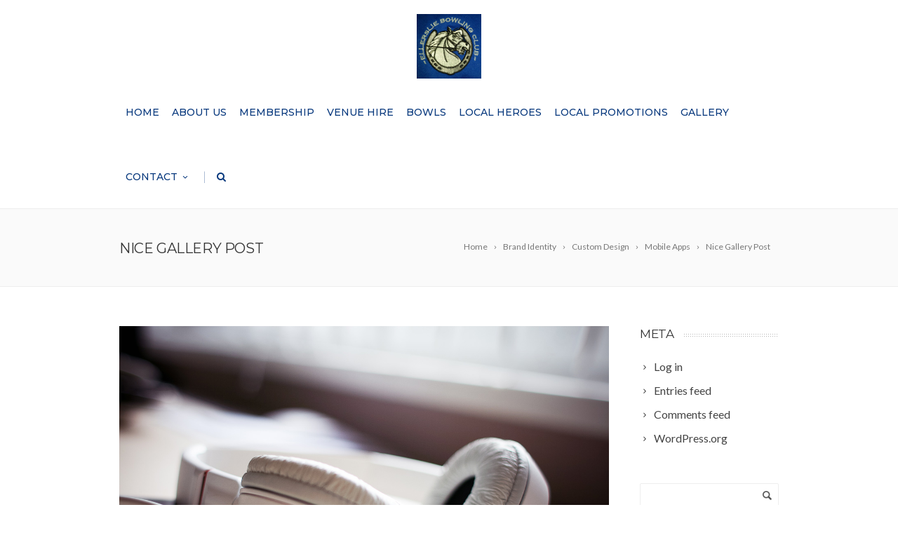

--- FILE ---
content_type: text/html; charset=UTF-8
request_url: https://ellersliebowls.co.nz/a-filler-post/
body_size: 57556
content:
<!DOCTYPE html>
<!--[if IE 7]>
<html class="ie ie7" lang="en-US">
<![endif]-->
<!--[if IE 8]>
<html class="ie ie8" lang="en-US">
<![endif]-->
<!--[if !(IE 7) | !(IE 8)  ]><!-->
<html lang="en-US">
<!--<![endif]-->
<head>

	<!-- Basic Page Needs
  ================================================== -->
	<meta charset="UTF-8">

	<!-- Mobile Specific Metas
	================================================== -->
			<meta name="viewport" content="width=device-width, initial-scale=1, maximum-scale=1">
		
	
			<link rel="icon" type="image/x-icon" href="https://ellersliebowls.co.nz/wp-content/uploads/2018/09/horse.png">	
		

	<meta name='robots' content='index, follow, max-image-preview:large, max-snippet:-1, max-video-preview:-1' />
	<style>img:is([sizes="auto" i], [sizes^="auto," i]) { contain-intrinsic-size: 3000px 1500px }</style>
	
	<!-- This site is optimized with the Yoast SEO plugin v26.7 - https://yoast.com/wordpress/plugins/seo/ -->
	<title>Nice Gallery Post - Ellerslie Bowling</title>
	<link rel="canonical" href="https://ellersliebowls.co.nz/a-filler-post/" />
	<meta property="og:locale" content="en_US" />
	<meta property="og:type" content="article" />
	<meta property="og:title" content="Nice Gallery Post - Ellerslie Bowling" />
	<meta property="og:description" content="Lorem Ipsum has been the industry&#8217;s standard dummy text ever since the 1500s, when an unknown printer took a galley of type and scrambled it to make a type specimen book. It has survived not only five centuries, but also the leap into electronic typesetting, remaining essentially unchanged. It was popularised in the 1960s with the release of Letraset sheetsRead more" />
	<meta property="og:url" content="https://ellersliebowls.co.nz/a-filler-post/" />
	<meta property="og:site_name" content="Ellerslie Bowling" />
	<meta property="article:published_time" content="2015-04-18T12:57:40+00:00" />
	<meta property="og:image" content="https://ellersliebowls.co.nz/wp-content/uploads/2015/01/colleagues.jpg" />
	<meta property="og:image:width" content="1200" />
	<meta property="og:image:height" content="742" />
	<meta property="og:image:type" content="image/jpeg" />
	<meta name="author" content="fatweb" />
	<meta name="twitter:card" content="summary_large_image" />
	<meta name="twitter:label1" content="Written by" />
	<meta name="twitter:data1" content="fatweb" />
	<meta name="twitter:label2" content="Est. reading time" />
	<meta name="twitter:data2" content="1 minute" />
	<script type="application/ld+json" class="yoast-schema-graph">{"@context":"https://schema.org","@graph":[{"@type":"Article","@id":"https://ellersliebowls.co.nz/a-filler-post/#article","isPartOf":{"@id":"https://ellersliebowls.co.nz/a-filler-post/"},"author":{"name":"fatweb","@id":"https://ellersliebowls.co.nz/#/schema/person/7af58739d7409e9971a33f9706c09631"},"headline":"Nice Gallery Post","datePublished":"2015-04-18T12:57:40+00:00","mainEntityOfPage":{"@id":"https://ellersliebowls.co.nz/a-filler-post/"},"wordCount":163,"commentCount":2,"image":{"@id":"https://ellersliebowls.co.nz/a-filler-post/#primaryimage"},"thumbnailUrl":"https://ellersliebowls.co.nz/wp-content/uploads/2015/01/colleagues.jpg","keywords":["Arts","Graphics","Wordpress"],"articleSection":["Brand Identity","Custom Design","Mobile Apps"],"inLanguage":"en-US"},{"@type":"WebPage","@id":"https://ellersliebowls.co.nz/a-filler-post/","url":"https://ellersliebowls.co.nz/a-filler-post/","name":"Nice Gallery Post - Ellerslie Bowling","isPartOf":{"@id":"https://ellersliebowls.co.nz/#website"},"primaryImageOfPage":{"@id":"https://ellersliebowls.co.nz/a-filler-post/#primaryimage"},"image":{"@id":"https://ellersliebowls.co.nz/a-filler-post/#primaryimage"},"thumbnailUrl":"https://ellersliebowls.co.nz/wp-content/uploads/2015/01/colleagues.jpg","datePublished":"2015-04-18T12:57:40+00:00","author":{"@id":"https://ellersliebowls.co.nz/#/schema/person/7af58739d7409e9971a33f9706c09631"},"breadcrumb":{"@id":"https://ellersliebowls.co.nz/a-filler-post/#breadcrumb"},"inLanguage":"en-US","potentialAction":[{"@type":"ReadAction","target":["https://ellersliebowls.co.nz/a-filler-post/"]}]},{"@type":"ImageObject","inLanguage":"en-US","@id":"https://ellersliebowls.co.nz/a-filler-post/#primaryimage","url":"https://ellersliebowls.co.nz/wp-content/uploads/2015/01/colleagues.jpg","contentUrl":"https://ellersliebowls.co.nz/wp-content/uploads/2015/01/colleagues.jpg","width":1200,"height":742},{"@type":"BreadcrumbList","@id":"https://ellersliebowls.co.nz/a-filler-post/#breadcrumb","itemListElement":[{"@type":"ListItem","position":1,"name":"Home","item":"https://ellersliebowls.co.nz/"},{"@type":"ListItem","position":2,"name":"Nice Gallery Post"}]},{"@type":"WebSite","@id":"https://ellersliebowls.co.nz/#website","url":"https://ellersliebowls.co.nz/","name":"Ellerslie Bowling","description":"Ellerslie Bowling","potentialAction":[{"@type":"SearchAction","target":{"@type":"EntryPoint","urlTemplate":"https://ellersliebowls.co.nz/?s={search_term_string}"},"query-input":{"@type":"PropertyValueSpecification","valueRequired":true,"valueName":"search_term_string"}}],"inLanguage":"en-US"},{"@type":"Person","@id":"https://ellersliebowls.co.nz/#/schema/person/7af58739d7409e9971a33f9706c09631","name":"fatweb","image":{"@type":"ImageObject","inLanguage":"en-US","@id":"https://ellersliebowls.co.nz/#/schema/person/image/","url":"https://secure.gravatar.com/avatar/bcbffe04df62c087ce5b68df3686bc7553725aab79471a01cd01cd7f34d774fc?s=96&d=mm&r=g","contentUrl":"https://secure.gravatar.com/avatar/bcbffe04df62c087ce5b68df3686bc7553725aab79471a01cd01cd7f34d774fc?s=96&d=mm&r=g","caption":"fatweb"},"url":"https://ellersliebowls.co.nz/author/fatweb/"}]}</script>
	<!-- / Yoast SEO plugin. -->


<link rel='dns-prefetch' href='//fonts.googleapis.com' />
<link rel="alternate" type="application/rss+xml" title="Ellerslie Bowling &raquo; Feed" href="https://ellersliebowls.co.nz/feed/" />
<script type="text/javascript">
/* <![CDATA[ */
window._wpemojiSettings = {"baseUrl":"https:\/\/s.w.org\/images\/core\/emoji\/16.0.1\/72x72\/","ext":".png","svgUrl":"https:\/\/s.w.org\/images\/core\/emoji\/16.0.1\/svg\/","svgExt":".svg","source":{"concatemoji":"https:\/\/ellersliebowls.co.nz\/wp-includes\/js\/wp-emoji-release.min.js?ver=6.8.3"}};
/*! This file is auto-generated */
!function(s,n){var o,i,e;function c(e){try{var t={supportTests:e,timestamp:(new Date).valueOf()};sessionStorage.setItem(o,JSON.stringify(t))}catch(e){}}function p(e,t,n){e.clearRect(0,0,e.canvas.width,e.canvas.height),e.fillText(t,0,0);var t=new Uint32Array(e.getImageData(0,0,e.canvas.width,e.canvas.height).data),a=(e.clearRect(0,0,e.canvas.width,e.canvas.height),e.fillText(n,0,0),new Uint32Array(e.getImageData(0,0,e.canvas.width,e.canvas.height).data));return t.every(function(e,t){return e===a[t]})}function u(e,t){e.clearRect(0,0,e.canvas.width,e.canvas.height),e.fillText(t,0,0);for(var n=e.getImageData(16,16,1,1),a=0;a<n.data.length;a++)if(0!==n.data[a])return!1;return!0}function f(e,t,n,a){switch(t){case"flag":return n(e,"\ud83c\udff3\ufe0f\u200d\u26a7\ufe0f","\ud83c\udff3\ufe0f\u200b\u26a7\ufe0f")?!1:!n(e,"\ud83c\udde8\ud83c\uddf6","\ud83c\udde8\u200b\ud83c\uddf6")&&!n(e,"\ud83c\udff4\udb40\udc67\udb40\udc62\udb40\udc65\udb40\udc6e\udb40\udc67\udb40\udc7f","\ud83c\udff4\u200b\udb40\udc67\u200b\udb40\udc62\u200b\udb40\udc65\u200b\udb40\udc6e\u200b\udb40\udc67\u200b\udb40\udc7f");case"emoji":return!a(e,"\ud83e\udedf")}return!1}function g(e,t,n,a){var r="undefined"!=typeof WorkerGlobalScope&&self instanceof WorkerGlobalScope?new OffscreenCanvas(300,150):s.createElement("canvas"),o=r.getContext("2d",{willReadFrequently:!0}),i=(o.textBaseline="top",o.font="600 32px Arial",{});return e.forEach(function(e){i[e]=t(o,e,n,a)}),i}function t(e){var t=s.createElement("script");t.src=e,t.defer=!0,s.head.appendChild(t)}"undefined"!=typeof Promise&&(o="wpEmojiSettingsSupports",i=["flag","emoji"],n.supports={everything:!0,everythingExceptFlag:!0},e=new Promise(function(e){s.addEventListener("DOMContentLoaded",e,{once:!0})}),new Promise(function(t){var n=function(){try{var e=JSON.parse(sessionStorage.getItem(o));if("object"==typeof e&&"number"==typeof e.timestamp&&(new Date).valueOf()<e.timestamp+604800&&"object"==typeof e.supportTests)return e.supportTests}catch(e){}return null}();if(!n){if("undefined"!=typeof Worker&&"undefined"!=typeof OffscreenCanvas&&"undefined"!=typeof URL&&URL.createObjectURL&&"undefined"!=typeof Blob)try{var e="postMessage("+g.toString()+"("+[JSON.stringify(i),f.toString(),p.toString(),u.toString()].join(",")+"));",a=new Blob([e],{type:"text/javascript"}),r=new Worker(URL.createObjectURL(a),{name:"wpTestEmojiSupports"});return void(r.onmessage=function(e){c(n=e.data),r.terminate(),t(n)})}catch(e){}c(n=g(i,f,p,u))}t(n)}).then(function(e){for(var t in e)n.supports[t]=e[t],n.supports.everything=n.supports.everything&&n.supports[t],"flag"!==t&&(n.supports.everythingExceptFlag=n.supports.everythingExceptFlag&&n.supports[t]);n.supports.everythingExceptFlag=n.supports.everythingExceptFlag&&!n.supports.flag,n.DOMReady=!1,n.readyCallback=function(){n.DOMReady=!0}}).then(function(){return e}).then(function(){var e;n.supports.everything||(n.readyCallback(),(e=n.source||{}).concatemoji?t(e.concatemoji):e.wpemoji&&e.twemoji&&(t(e.twemoji),t(e.wpemoji)))}))}((window,document),window._wpemojiSettings);
/* ]]> */
</script>
<style id='wp-emoji-styles-inline-css' type='text/css'>

	img.wp-smiley, img.emoji {
		display: inline !important;
		border: none !important;
		box-shadow: none !important;
		height: 1em !important;
		width: 1em !important;
		margin: 0 0.07em !important;
		vertical-align: -0.1em !important;
		background: none !important;
		padding: 0 !important;
	}
</style>
<link rel='stylesheet' id='wp-block-library-css' href='https://ellersliebowls.co.nz/wp-includes/css/dist/block-library/style.min.css?ver=6.8.3' type='text/css' media='all' />
<style id='classic-theme-styles-inline-css' type='text/css'>
/*! This file is auto-generated */
.wp-block-button__link{color:#fff;background-color:#32373c;border-radius:9999px;box-shadow:none;text-decoration:none;padding:calc(.667em + 2px) calc(1.333em + 2px);font-size:1.125em}.wp-block-file__button{background:#32373c;color:#fff;text-decoration:none}
</style>
<style id='global-styles-inline-css' type='text/css'>
:root{--wp--preset--aspect-ratio--square: 1;--wp--preset--aspect-ratio--4-3: 4/3;--wp--preset--aspect-ratio--3-4: 3/4;--wp--preset--aspect-ratio--3-2: 3/2;--wp--preset--aspect-ratio--2-3: 2/3;--wp--preset--aspect-ratio--16-9: 16/9;--wp--preset--aspect-ratio--9-16: 9/16;--wp--preset--color--black: #000000;--wp--preset--color--cyan-bluish-gray: #abb8c3;--wp--preset--color--white: #ffffff;--wp--preset--color--pale-pink: #f78da7;--wp--preset--color--vivid-red: #cf2e2e;--wp--preset--color--luminous-vivid-orange: #ff6900;--wp--preset--color--luminous-vivid-amber: #fcb900;--wp--preset--color--light-green-cyan: #7bdcb5;--wp--preset--color--vivid-green-cyan: #00d084;--wp--preset--color--pale-cyan-blue: #8ed1fc;--wp--preset--color--vivid-cyan-blue: #0693e3;--wp--preset--color--vivid-purple: #9b51e0;--wp--preset--gradient--vivid-cyan-blue-to-vivid-purple: linear-gradient(135deg,rgba(6,147,227,1) 0%,rgb(155,81,224) 100%);--wp--preset--gradient--light-green-cyan-to-vivid-green-cyan: linear-gradient(135deg,rgb(122,220,180) 0%,rgb(0,208,130) 100%);--wp--preset--gradient--luminous-vivid-amber-to-luminous-vivid-orange: linear-gradient(135deg,rgba(252,185,0,1) 0%,rgba(255,105,0,1) 100%);--wp--preset--gradient--luminous-vivid-orange-to-vivid-red: linear-gradient(135deg,rgba(255,105,0,1) 0%,rgb(207,46,46) 100%);--wp--preset--gradient--very-light-gray-to-cyan-bluish-gray: linear-gradient(135deg,rgb(238,238,238) 0%,rgb(169,184,195) 100%);--wp--preset--gradient--cool-to-warm-spectrum: linear-gradient(135deg,rgb(74,234,220) 0%,rgb(151,120,209) 20%,rgb(207,42,186) 40%,rgb(238,44,130) 60%,rgb(251,105,98) 80%,rgb(254,248,76) 100%);--wp--preset--gradient--blush-light-purple: linear-gradient(135deg,rgb(255,206,236) 0%,rgb(152,150,240) 100%);--wp--preset--gradient--blush-bordeaux: linear-gradient(135deg,rgb(254,205,165) 0%,rgb(254,45,45) 50%,rgb(107,0,62) 100%);--wp--preset--gradient--luminous-dusk: linear-gradient(135deg,rgb(255,203,112) 0%,rgb(199,81,192) 50%,rgb(65,88,208) 100%);--wp--preset--gradient--pale-ocean: linear-gradient(135deg,rgb(255,245,203) 0%,rgb(182,227,212) 50%,rgb(51,167,181) 100%);--wp--preset--gradient--electric-grass: linear-gradient(135deg,rgb(202,248,128) 0%,rgb(113,206,126) 100%);--wp--preset--gradient--midnight: linear-gradient(135deg,rgb(2,3,129) 0%,rgb(40,116,252) 100%);--wp--preset--font-size--small: 13px;--wp--preset--font-size--medium: 20px;--wp--preset--font-size--large: 36px;--wp--preset--font-size--x-large: 42px;--wp--preset--spacing--20: 0.44rem;--wp--preset--spacing--30: 0.67rem;--wp--preset--spacing--40: 1rem;--wp--preset--spacing--50: 1.5rem;--wp--preset--spacing--60: 2.25rem;--wp--preset--spacing--70: 3.38rem;--wp--preset--spacing--80: 5.06rem;--wp--preset--shadow--natural: 6px 6px 9px rgba(0, 0, 0, 0.2);--wp--preset--shadow--deep: 12px 12px 50px rgba(0, 0, 0, 0.4);--wp--preset--shadow--sharp: 6px 6px 0px rgba(0, 0, 0, 0.2);--wp--preset--shadow--outlined: 6px 6px 0px -3px rgba(255, 255, 255, 1), 6px 6px rgba(0, 0, 0, 1);--wp--preset--shadow--crisp: 6px 6px 0px rgba(0, 0, 0, 1);}:where(.is-layout-flex){gap: 0.5em;}:where(.is-layout-grid){gap: 0.5em;}body .is-layout-flex{display: flex;}.is-layout-flex{flex-wrap: wrap;align-items: center;}.is-layout-flex > :is(*, div){margin: 0;}body .is-layout-grid{display: grid;}.is-layout-grid > :is(*, div){margin: 0;}:where(.wp-block-columns.is-layout-flex){gap: 2em;}:where(.wp-block-columns.is-layout-grid){gap: 2em;}:where(.wp-block-post-template.is-layout-flex){gap: 1.25em;}:where(.wp-block-post-template.is-layout-grid){gap: 1.25em;}.has-black-color{color: var(--wp--preset--color--black) !important;}.has-cyan-bluish-gray-color{color: var(--wp--preset--color--cyan-bluish-gray) !important;}.has-white-color{color: var(--wp--preset--color--white) !important;}.has-pale-pink-color{color: var(--wp--preset--color--pale-pink) !important;}.has-vivid-red-color{color: var(--wp--preset--color--vivid-red) !important;}.has-luminous-vivid-orange-color{color: var(--wp--preset--color--luminous-vivid-orange) !important;}.has-luminous-vivid-amber-color{color: var(--wp--preset--color--luminous-vivid-amber) !important;}.has-light-green-cyan-color{color: var(--wp--preset--color--light-green-cyan) !important;}.has-vivid-green-cyan-color{color: var(--wp--preset--color--vivid-green-cyan) !important;}.has-pale-cyan-blue-color{color: var(--wp--preset--color--pale-cyan-blue) !important;}.has-vivid-cyan-blue-color{color: var(--wp--preset--color--vivid-cyan-blue) !important;}.has-vivid-purple-color{color: var(--wp--preset--color--vivid-purple) !important;}.has-black-background-color{background-color: var(--wp--preset--color--black) !important;}.has-cyan-bluish-gray-background-color{background-color: var(--wp--preset--color--cyan-bluish-gray) !important;}.has-white-background-color{background-color: var(--wp--preset--color--white) !important;}.has-pale-pink-background-color{background-color: var(--wp--preset--color--pale-pink) !important;}.has-vivid-red-background-color{background-color: var(--wp--preset--color--vivid-red) !important;}.has-luminous-vivid-orange-background-color{background-color: var(--wp--preset--color--luminous-vivid-orange) !important;}.has-luminous-vivid-amber-background-color{background-color: var(--wp--preset--color--luminous-vivid-amber) !important;}.has-light-green-cyan-background-color{background-color: var(--wp--preset--color--light-green-cyan) !important;}.has-vivid-green-cyan-background-color{background-color: var(--wp--preset--color--vivid-green-cyan) !important;}.has-pale-cyan-blue-background-color{background-color: var(--wp--preset--color--pale-cyan-blue) !important;}.has-vivid-cyan-blue-background-color{background-color: var(--wp--preset--color--vivid-cyan-blue) !important;}.has-vivid-purple-background-color{background-color: var(--wp--preset--color--vivid-purple) !important;}.has-black-border-color{border-color: var(--wp--preset--color--black) !important;}.has-cyan-bluish-gray-border-color{border-color: var(--wp--preset--color--cyan-bluish-gray) !important;}.has-white-border-color{border-color: var(--wp--preset--color--white) !important;}.has-pale-pink-border-color{border-color: var(--wp--preset--color--pale-pink) !important;}.has-vivid-red-border-color{border-color: var(--wp--preset--color--vivid-red) !important;}.has-luminous-vivid-orange-border-color{border-color: var(--wp--preset--color--luminous-vivid-orange) !important;}.has-luminous-vivid-amber-border-color{border-color: var(--wp--preset--color--luminous-vivid-amber) !important;}.has-light-green-cyan-border-color{border-color: var(--wp--preset--color--light-green-cyan) !important;}.has-vivid-green-cyan-border-color{border-color: var(--wp--preset--color--vivid-green-cyan) !important;}.has-pale-cyan-blue-border-color{border-color: var(--wp--preset--color--pale-cyan-blue) !important;}.has-vivid-cyan-blue-border-color{border-color: var(--wp--preset--color--vivid-cyan-blue) !important;}.has-vivid-purple-border-color{border-color: var(--wp--preset--color--vivid-purple) !important;}.has-vivid-cyan-blue-to-vivid-purple-gradient-background{background: var(--wp--preset--gradient--vivid-cyan-blue-to-vivid-purple) !important;}.has-light-green-cyan-to-vivid-green-cyan-gradient-background{background: var(--wp--preset--gradient--light-green-cyan-to-vivid-green-cyan) !important;}.has-luminous-vivid-amber-to-luminous-vivid-orange-gradient-background{background: var(--wp--preset--gradient--luminous-vivid-amber-to-luminous-vivid-orange) !important;}.has-luminous-vivid-orange-to-vivid-red-gradient-background{background: var(--wp--preset--gradient--luminous-vivid-orange-to-vivid-red) !important;}.has-very-light-gray-to-cyan-bluish-gray-gradient-background{background: var(--wp--preset--gradient--very-light-gray-to-cyan-bluish-gray) !important;}.has-cool-to-warm-spectrum-gradient-background{background: var(--wp--preset--gradient--cool-to-warm-spectrum) !important;}.has-blush-light-purple-gradient-background{background: var(--wp--preset--gradient--blush-light-purple) !important;}.has-blush-bordeaux-gradient-background{background: var(--wp--preset--gradient--blush-bordeaux) !important;}.has-luminous-dusk-gradient-background{background: var(--wp--preset--gradient--luminous-dusk) !important;}.has-pale-ocean-gradient-background{background: var(--wp--preset--gradient--pale-ocean) !important;}.has-electric-grass-gradient-background{background: var(--wp--preset--gradient--electric-grass) !important;}.has-midnight-gradient-background{background: var(--wp--preset--gradient--midnight) !important;}.has-small-font-size{font-size: var(--wp--preset--font-size--small) !important;}.has-medium-font-size{font-size: var(--wp--preset--font-size--medium) !important;}.has-large-font-size{font-size: var(--wp--preset--font-size--large) !important;}.has-x-large-font-size{font-size: var(--wp--preset--font-size--x-large) !important;}
:where(.wp-block-post-template.is-layout-flex){gap: 1.25em;}:where(.wp-block-post-template.is-layout-grid){gap: 1.25em;}
:where(.wp-block-columns.is-layout-flex){gap: 2em;}:where(.wp-block-columns.is-layout-grid){gap: 2em;}
:root :where(.wp-block-pullquote){font-size: 1.5em;line-height: 1.6;}
</style>
<link rel='stylesheet' id='contact-form-7-css' href='https://ellersliebowls.co.nz/wp-content/plugins/contact-form-7/includes/css/styles.css?ver=6.1.4' type='text/css' media='all' />
<link rel='stylesheet' id='wen-logo-slider-slick-carousel-css' href='https://ellersliebowls.co.nz/wp-content/plugins/wen-logo-slider/vendors/slick-carousel/slick.css?ver=1.3.2' type='text/css' media='all' />
<link rel='stylesheet' id='wen-logo-slider-slick-theme-css' href='https://ellersliebowls.co.nz/wp-content/plugins/wen-logo-slider/vendors/slick-carousel/slick-theme.css?ver=1.3.2' type='text/css' media='all' />
<link rel='stylesheet' id='wen-logo-slider-css' href='https://ellersliebowls.co.nz/wp-content/plugins/wen-logo-slider/public/css/wen-logo-slider-public.css?ver=3.0.0' type='text/css' media='all' />
<link rel='stylesheet' id='boc-grid-css' href='https://ellersliebowls.co.nz/wp-content/themes/fortuna/stylesheets/grid.css?ver=6.8.3' type='text/css' media='all' />
<link rel='stylesheet' id='boc-icon-css' href='https://ellersliebowls.co.nz/wp-content/themes/fortuna/stylesheets/icons.css?ver=6.8.3' type='text/css' media='all' />
<link rel='stylesheet' id='js_composer_front-css' href='https://ellersliebowls.co.nz/wp-content/plugins/js_composer/assets/css/js_composer.min.css?ver=8.4.1' type='text/css' media='all' />
<link rel='stylesheet' id='boc-main-styles-css' href='https://ellersliebowls.co.nz/wp-content/themes/fortuna/style.css?ver=6.8.3' type='text/css' media='all' />
<link rel='stylesheet' id='boc-animation-styles-css' href='https://ellersliebowls.co.nz/wp-content/themes/fortuna/stylesheets/animations.css?ver=6.8.3' type='text/css' media='all' />
<style id='boc-animation-styles-inline-css' type='text/css'>

				.button, a.button, button, input[type='submit'], input[type='reset'], input[type='button'] {
					text-transform: uppercase;
				}
	
					#header.scrolled {
						background: rgba(255,255, 255, 0.95);
					}
				
				#menu > ul > li > a, #header .header_cart a.icon { color: #07387d; }
				#menu > ul > li.boc_nav_button a{ color: #07387d; border: 2px solid #07387d; }

				.main_menu_underline_effect #menu > ul > li > a:after{ background-color: #e7e9c4; }

				.custom_menu_1 #menu > ul > li div { border-top: 2px solid #07387d; }

				.custom_menu_2 #menu > ul > li div { border-top: 2px solid #07387d; }

				.custom_menu_3 #menu > ul > li div { border-top: 2px solid #07387d;}
				.custom_menu_3 #menu > ul > li ul > li > a:hover { background-color: #07387d;}

				.custom_menu_4 #menu > ul > li div { border-top: 2px solid #07387d;}			
				.custom_menu_4 #menu > ul > li ul > li > a:hover { background-color: #07387d;}
				
				.custom_menu_5 #menu > ul > li ul > li > a:hover { background-color: #07387d;}
				.custom_menu_5 #menu > ul > li:hover > a { border-top: 2px solid #07387d;}

				.custom_menu_6 #menu > ul > li ul > li > a:hover { background-color: #07387d;}
				.custom_menu_6 #menu > ul > li:not(.boc_nav_button):hover > a { border-top: 2px solid #07387d;}
				
				a:hover, a:focus,
				.post_content a:not(.button), 
				.post_content a:not(.button):visited,
				.post_content .wpb_widgetised_column a:not(.button):hover {	color: #e7e9c4; }
				
				.post_content .wpb_widgetised_column .side_bar_menu a:not(.button):hover { color: #333; }
				
				.boc_preloader_icon:before { border-color: #e7e9c4 rgba(0,0,0,0) rgba(0,0,0,0); }
				
				.dark_links a:hover, .white_links a:hover, .dark_links a:hover h2, .dark_links a:hover h3 { color: #e7e9c4 !important; }
				
				.side_icon_box h3 a:hover, 
				.post_content .team_block h4 a:hover,
				.team_block .team_icons a:hover{ color:#e7e9c4; }

				.button:hover,a:hover.button,button:hover,input[type="submit"]:hover,input[type="reset"]:hover,	input[type="button"]:hover, .btn_theme_color, a.btn_theme_color { color: #fff; background-color:#e7e9c4;}
				input.btn_theme_color, a.btn_theme_color, .btn_theme_color { color: #fff; background-color:#e7e9c4;}
				.btn_theme_color:hover, input.btn_theme_color:hover, a:hover.btn_theme_color { color: #fff; background-color: #444444;}
				
				input.btn_theme_color.btn_outline, a.btn_theme_color.btn_outline, .btn_theme_color.btn_outline {
					color: #e7e9c4 !important;
					border: 2px solid #e7e9c4;
				}
				input.btn_theme_color.btn_outline:hover, a.btn_theme_color.btn_outline:hover, .btn_theme_color.btn_outline:hover{
					background-color: #e7e9c4 !important;
				}
				
				#boc_searchform_close:hover { color:#e7e9c4;}
				
				.section_big_title h1 strong, h1 strong, h2 strong, h3 strong, h4 strong, h5 strong { color:#e7e9c4;}
				.top_icon_box h3 a:hover { color:#e7e9c4;}

				.htabs a.selected  { border-top: 2px solid #e7e9c4;}
				.resp-vtabs .resp-tabs-list li.resp-tab-active { border-left: 2px solid #e7e9c4;}
				.minimal_style.horizontal .resp-tabs-list li.resp-tab-active,
				.minimal_style.resp-vtabs .resp-tabs-list li.resp-tab-active { background: #e7e9c4;}
				
				#s:focus {	border: 1px solid #e7e9c4;}
				
				.breadcrumb a:hover{ color: #e7e9c4;}

				.tagcloud a:hover { background-color: #e7e9c4;}
				.month { background-color: #e7e9c4;}
				.small_month  { background-color: #e7e9c4;}

				.post_meta a:hover{ color: #e7e9c4;}
				
				.horizontal .resp-tabs-list li.resp-tab-active { border-top: 2px solid #e7e9c4;}
				.resp-vtabs li.resp-tab-active { border-left: 2px solid #e7e9c4; }

				#portfolio_filter { background-color: #e7e9c4;}
				#portfolio_filter ul li div:hover { background-color: #e7e9c4;}
				.portfolio_inline_filter ul li div:hover { background-color: #e7e9c4;}

				.counter-digit { color: #e7e9c4;}

				.tp-caption a:not(.button):hover { color: #e7e9c4;}

				.more-link1:before { color: #e7e9c4;}
				.more-link2:before { background: #e7e9c4;}

				.image_featured_text .pos { color: #e7e9c4;}

				.side_icon_box .icon_feat i.icon { color: #e7e9c4;}
				.side_icon_box .icon_feat.icon_solid { background-color: #e7e9c4; }
				
				.boc_list_item .li_icon i.icon { color: #e7e9c4;}
				.boc_list_item .li_icon.icon_solid { background: #e7e9c4; }

				.top_icon_box.type1 .icon_holder .icon_bgr { background-color: #e7e9c4; }
				.top_icon_box.type1:hover .icon_holder .icon_bgr { border: 2px solid #e7e9c4; }
				.top_icon_box.type1 .icon_holder .icon_bgr:after,
				.top_icon_box.type1:hover .icon_holder .icon_bgr:after { border: 2px solid #e7e9c4; }
				.top_icon_box.type1:hover .icon_holder i { color: #e7e9c4;}

				.top_icon_box.type2 .icon_holder .icon_bgr { background-color: #e7e9c4; }
				.top_icon_box.type2:hover .icon_holder .icon_bgr { background-color: #fff; }
				.top_icon_box.type2:hover .icon_holder i { color: #e7e9c4;}

				.top_icon_box.type3 .icon_holder .icon_bgr:after { border: 2px solid #e7e9c4; }
				.top_icon_box.type3:hover .icon_holder .icon_bgr { background-color: #e7e9c4; }
				.top_icon_box.type3:hover .icon_holder .icon_bgr:after { border: 2px solid #e7e9c4; }
				.top_icon_box.type3 .icon_holder i { color: #e7e9c4;}
				.top_icon_box.type3:hover .icon_holder i { color: #fff; }

				.top_icon_box.type4:hover .icon_holder .icon_bgr { border: 2px solid #e7e9c4; }
				.top_icon_box.type4:hover .icon_holder .icon_bgr:after { border: 3px solid #e7e9c4; }
				.top_icon_box.type4 .icon_holder i{ color: #e7e9c4; }
				.top_icon_box.type4:hover .icon_holder i { color:  #e7e9c4; }

				.top_icon_box.type5 .icon_holder i{ color: #e7e9c4; }
				.top_icon_box.type5:hover .icon_holder i { color: #e7e9c4; }

				a .pic_info.type11 .plus_overlay { border-bottom: 50px solid rgba(231,233, 196, 0.8); }
				a:hover .pic_info.type11 .plus_overlay { border-bottom: 1000px solid rgba(231,233, 196, 0.8);}
				
				a .pic_info.type12 .img_overlay_icon,
				a:hover .pic_info.type12 .img_overlay_icon { background: rgba(231,233, 196, 0.8);}
				
				h2.title strong {  color: #e7e9c4;}
				ul.theme_color_ul li:before { color: #e7e9c4; }

				.custom_slides.nav_design_1 .cs_nav_item.active .cs_nav_icon i.icon{ color: #e7e9c4;}
				.custom_slides.nav_style_1.nav_design_1 .cs_nav_item:hover .cs_nav_icon i.icon,
				.custom_slides.nav_style_1.nav_design_2 .cs_nav_item:hover .cs_nav_icon i.icon { color: #e7e9c4;}
				.custom_slides.nav_design_2 .cs_nav_item.active .cs_nav_icon { background: #e7e9c4;}
				.cs_nav_item.has_no_text:hover .cs_nav_icon i.icon { color: #e7e9c4;}
				.custom_slides.nav_style_2 .cs_txt { color: #e7e9c4;}
				
				.acc_control, .active_acc .acc_control,
				.acc_holder.with_bgr .active_acc .acc_control { background-color: #e7e9c4;}

				.text_box.left_border {	border-left: 3px solid #e7e9c4; }

				.owl-theme .owl-controls .owl-nav div { background: #e7e9c4;}
				.owl-theme .owl-dots .owl-dot.active span { background: #e7e9c4;}
				.img_slider.owl-theme .owl-controls .owl-nav div:not(.disabled):hover { background: #e7e9c4;}		

				.testimonial_style_big.owl-theme .owl-controls .owl-nav div:hover,
				.posts_carousel_holder.owl_side_arrows .owl-theme .owl-controls .owl-nav div:hover, 
				.img_carousel_holder.owl_side_arrows .owl-theme .owl-controls .owl-nav div:hover,
				.content_slides_arrowed.owl-theme .owl-controls .owl-nav div:hover,
				.portfolio_carousel_holder.owl_side_arrows .owl-theme .owl-controls .owl-nav div:hover	{ color: #e7e9c4;}
				
				.boc_text_slider_word, .boc_text_slider_word_start { background: #e7e9c4; }

				.post_item_block.boxed .pic { border-bottom: 3px solid #e7e9c4; }

				.team_block .team_desc { color: #e7e9c4;}

				.bar_graph span, .bar_graph.thin_style span { background-color: #e7e9c4; }

				.pagination .links a:hover{ background-color: #e7e9c4;}
				.hilite{ background: #e7e9c4;}
				.price_column.price_column_featured ul li.price_column_title{ background: #e7e9c4;}

				blockquote{ border-left: 3px solid #e7e9c4; }
				.text_box.left_border { border-left: 3px solid #e7e9c4; }

				.fortuna_table tr:hover td { background: rgba(231,233, 196, 0.08);}

				.header_cart ul.cart_list li a, .header_cart ul.product_list_widget li a { color: #e7e9c4;}
				.header_cart .cart-notification { background-color: #e7e9c4;}
				.header_cart .cart-notification:after { border-bottom-color: #e7e9c4;}
				
				.woocommerce .product_meta a { color: #e7e9c4;}
				
				.woocommerce a.button, .woocommerce button.button, .woocommerce input.button, .woocommerce #respond input#submit, .woocommerce #content input.button, .woocommerce-page a.button, .woocommerce-page button.button, .woocommerce-page input.button, .woocommerce-page #respond input#submit, .woocommerce-page #content input.button { background-color: #e7e9c4!important; }
				.header_cart .cart-wrap	{ background-color: #e7e9c4; }
				.header_cart .cart-wrap:before { border-color: transparent #e7e9c4 transparent; }
				.woocommerce .widget_price_filter .ui-slider .ui-slider-range, .woocommerce-page .widget_price_filter .ui-slider .ui-slider-range{ background-color: #e7e9c4 !important;}

				.woocommerce nav.woocommerce-pagination ul li a:hover, .woocommerce nav.woocommerce-pagination ul li a:focus, .woocommerce #content nav.woocommerce-pagination ul li a:hover, .woocommerce #content nav.woocommerce-pagination ul li a:focus, .woocommerce-page nav.woocommerce-pagination ul li a:hover, .woocommerce-page nav.woocommerce-pagination ul li a:focus, .woocommerce-page #content nav.woocommerce-pagination ul li a:hover, .woocommerce-page #content nav.woocommerce-pagination ul li a:focus{ background-color: #e7e9c4 !important;}
				
				.info h2{ background-color: #e7e9c4;}
				#footer a:hover { color: #e7e9c4;}
				
				
				
				a .pic_info.type1 .plus_overlay {	border-bottom: 50px solid rgba(231,233, 196, 0.8);}
				a:hover .pic_info.type1 .plus_overlay { border-bottom: 1000px solid rgba(231,233, 196, 0.8); }
				
				a .pic_info.type2 .plus_overlay { border-bottom: 50px solid rgba(231,233, 196, 0.75); }
				a:hover .pic_info.type2 .plus_overlay {	border-bottom: 860px solid rgba(231,233, 196, 0.8);}
				
				a .pic_info.type3  .img_overlay_icon {	background: rgba(231,233, 196, 0.8); }
				a:hover .pic_info.type3 .img_overlay_icon {	background: rgba(231,233, 196, 0.8);}
				
				a .pic_info.type4 .img_overlay_icon { border-bottom: 2px solid rgba(231,233, 196, 0.9);}
				
				a:hover .pic_info.type5 .info_overlay {	background: #e7e9c4;}
				
				.pic_info.type6 .info_overlay {	background: #e7e9c4;}
				a .pic_info.type6 .plus_overlay { border-bottom: 50px solid #e7e9c4; }
				
				.pic_info.type7 .info_overlay {	background: rgba(231,233, 196, 0.85);}				

				@media only screen and (max-width: 768px) {
					.cs_nav .cs_nav_item.active { background: #e7e9c4 !important;}
				}
			
			#footer {
				position: relative;
			}


.text-cream{
    color: #e7e9c4 !important;
}

.text-capslock{
    text-transform: uppercase !important;
}

</style>
<link rel='stylesheet' id='boc-responsive-style-css' href='https://ellersliebowls.co.nz/wp-content/themes/fortuna/stylesheets/grid_responsive.css?ver=6.8.3' type='text/css' media='all' />
<link rel='stylesheet' id='boc-fonts-css' href='//fonts.googleapis.com/css?family=Lato%3A300%2C400%2C700%2C400italic%7CMontserrat%3A400%2C500%2C600%2C700&#038;ver=1.0.0' type='text/css' media='all' />
<script type="text/javascript" src="https://ellersliebowls.co.nz/wp-includes/js/jquery/jquery.min.js?ver=3.7.1" id="jquery-core-js"></script>
<script type="text/javascript" src="https://ellersliebowls.co.nz/wp-includes/js/jquery/jquery-migrate.min.js?ver=3.4.1" id="jquery-migrate-js"></script>
<script type="text/javascript" src="https://ellersliebowls.co.nz/wp-content/plugins/wen-logo-slider/vendors/slick-carousel/slick.min.js?ver=1.3.2" id="wen-logo-slider-slick-carousel-js"></script>
<script type="text/javascript" src="https://ellersliebowls.co.nz/wp-content/themes/fortuna/js/libs.js?ver=6.8.3" id="fortuna.lib-js"></script>
<script type="text/javascript" id="fortuna.common-js-extra">
/* <![CDATA[ */
var bocJSParams = {"boc_is_mobile_device":"","boc_theme_url":"https:\/\/ellersliebowls.co.nz\/wp-content\/themes\/fortuna","header_height":"92","sticky_header":"1","submenu_arrow_effect":"1","mm_bordered_columns":"1","transparent_header":"0","fixed_footer":"0","boc_submenu_animation_effect":"sub_fade_in"};
/* ]]> */
</script>
<script type="text/javascript" src="https://ellersliebowls.co.nz/wp-content/themes/fortuna/js/common.js?ver=6.8.3" id="fortuna.common-js"></script>
<script></script><link rel="https://api.w.org/" href="https://ellersliebowls.co.nz/wp-json/" /><link rel="alternate" title="JSON" type="application/json" href="https://ellersliebowls.co.nz/wp-json/wp/v2/posts/16277" /><link rel="EditURI" type="application/rsd+xml" title="RSD" href="https://ellersliebowls.co.nz/xmlrpc.php?rsd" />
<meta name="generator" content="WordPress 6.8.3" />
<link rel='shortlink' href='https://ellersliebowls.co.nz/?p=16277' />
<link rel="alternate" title="oEmbed (JSON)" type="application/json+oembed" href="https://ellersliebowls.co.nz/wp-json/oembed/1.0/embed?url=https%3A%2F%2Fellersliebowls.co.nz%2Fa-filler-post%2F" />
<link rel="alternate" title="oEmbed (XML)" type="text/xml+oembed" href="https://ellersliebowls.co.nz/wp-json/oembed/1.0/embed?url=https%3A%2F%2Fellersliebowls.co.nz%2Fa-filler-post%2F&#038;format=xml" />

<!-- This site is using AdRotate v5.17.2 to display their advertisements - https://ajdg.solutions/ -->
<!-- AdRotate CSS -->
<style type="text/css" media="screen">
	.g { margin:0px; padding:0px; overflow:hidden; line-height:1; zoom:1; }
	.g img { height:auto; }
	.g-col { position:relative; float:left; }
	.g-col:first-child { margin-left: 0; }
	.g-col:last-child { margin-right: 0; }
	.g-1 { min-width:15px; max-width:1020px; margin: 0 auto; }
	.b-1 { margin:15px; }
	.g-2 { width:100%; max-width:200px; height:100%; max-height:900px; margin: 0 auto; }
	.g-3 { width:100%; max-width:200px; height:100%; max-height:900px; margin: 0 auto; }
	@media only screen and (max-width: 480px) {
		.g-col, .g-dyn, .g-single { width:100%; margin-left:0; margin-right:0; }
	}
</style>
<!-- /AdRotate CSS -->

<!-- start Simple Custom CSS and JS -->
<style type="text/css">
/* Regular styles */
.responsive-table td {
  padding: 8px;
  word-wrap: break-word; /* Older browsers */
  overflow-wrap: break-word; /* Standard syntax */
}

/* Alternating row colors */
.responsive-table tr:nth-child(even) {
  background-color: #f2f2f2;
}

/* Media query for small screens */
@media (max-width: 768px) {
  .responsive-table {
    display: block;
  }

  .responsive-table thead,
  .responsive-table tbody,
  .responsive-table th,
  .responsive-table td,
  .responsive-table tr {
    display: block;
  }

  .responsive-table td {
    margin-bottom: 0.625rem;
  }

  /* Hide empty td elements */
  .responsive-table td:empty {
    display: none;
  }

  /* Alternating row colors for mobile */
  .responsive-table tr:nth-child(even) {
    background-color: #f2f2f2;
  }
}

/* Style for the custom summary tag */
.custom-details summary {
    padding: 10px;
	  margin-top: 10px;
    background-color: #f0f0f0; 
    cursor: pointer; 
}

/* Style for hover effect on custom summary */
.custom-details summary:hover {
    background-color: #e0e0e0; 
}

/* Optional: Style for the custom details content */
.custom-details[open] p {
    padding: 5px 10px;
    border-top: 1px solid #ccc; 
    background-color: #f9f9f9;
}

td a{
	color:#07285c !important;
}</style>
<!-- end Simple Custom CSS and JS -->
<meta name="generator" content="Powered by WPBakery Page Builder - drag and drop page builder for WordPress."/>
<meta name="generator" content="Powered by Slider Revolution 6.7.34 - responsive, Mobile-Friendly Slider Plugin for WordPress with comfortable drag and drop interface." />
<script>function setREVStartSize(e){
			//window.requestAnimationFrame(function() {
				window.RSIW = window.RSIW===undefined ? window.innerWidth : window.RSIW;
				window.RSIH = window.RSIH===undefined ? window.innerHeight : window.RSIH;
				try {
					var pw = document.getElementById(e.c).parentNode.offsetWidth,
						newh;
					pw = pw===0 || isNaN(pw) || (e.l=="fullwidth" || e.layout=="fullwidth") ? window.RSIW : pw;
					e.tabw = e.tabw===undefined ? 0 : parseInt(e.tabw);
					e.thumbw = e.thumbw===undefined ? 0 : parseInt(e.thumbw);
					e.tabh = e.tabh===undefined ? 0 : parseInt(e.tabh);
					e.thumbh = e.thumbh===undefined ? 0 : parseInt(e.thumbh);
					e.tabhide = e.tabhide===undefined ? 0 : parseInt(e.tabhide);
					e.thumbhide = e.thumbhide===undefined ? 0 : parseInt(e.thumbhide);
					e.mh = e.mh===undefined || e.mh=="" || e.mh==="auto" ? 0 : parseInt(e.mh,0);
					if(e.layout==="fullscreen" || e.l==="fullscreen")
						newh = Math.max(e.mh,window.RSIH);
					else{
						e.gw = Array.isArray(e.gw) ? e.gw : [e.gw];
						for (var i in e.rl) if (e.gw[i]===undefined || e.gw[i]===0) e.gw[i] = e.gw[i-1];
						e.gh = e.el===undefined || e.el==="" || (Array.isArray(e.el) && e.el.length==0)? e.gh : e.el;
						e.gh = Array.isArray(e.gh) ? e.gh : [e.gh];
						for (var i in e.rl) if (e.gh[i]===undefined || e.gh[i]===0) e.gh[i] = e.gh[i-1];
											
						var nl = new Array(e.rl.length),
							ix = 0,
							sl;
						e.tabw = e.tabhide>=pw ? 0 : e.tabw;
						e.thumbw = e.thumbhide>=pw ? 0 : e.thumbw;
						e.tabh = e.tabhide>=pw ? 0 : e.tabh;
						e.thumbh = e.thumbhide>=pw ? 0 : e.thumbh;
						for (var i in e.rl) nl[i] = e.rl[i]<window.RSIW ? 0 : e.rl[i];
						sl = nl[0];
						for (var i in nl) if (sl>nl[i] && nl[i]>0) { sl = nl[i]; ix=i;}
						var m = pw>(e.gw[ix]+e.tabw+e.thumbw) ? 1 : (pw-(e.tabw+e.thumbw)) / (e.gw[ix]);
						newh =  (e.gh[ix] * m) + (e.tabh + e.thumbh);
					}
					var el = document.getElementById(e.c);
					if (el!==null && el) el.style.height = newh+"px";
					el = document.getElementById(e.c+"_wrapper");
					if (el!==null && el) {
						el.style.height = newh+"px";
						el.style.display = "block";
					}
				} catch(e){
					console.log("Failure at Presize of Slider:" + e)
				}
			//});
		  };</script>
		<style type="text/css" id="wp-custom-css">
			header.transparent_header #logo .logo_img > a > img{
	opacity:1;
	position:relative;
}

.section_big_title h1 strong, h1 strong, h2 strong, h3 strong, h4 strong, h5 strong {
    color:#07387D;
}
	
.side_icon_box .icon_feat i.icon {
    color: #07387D !important;
}

.ta-center{
	text-align: center !important;
}

.side_icon_box_content a{
	color: #fff !important;
}
side_icon_box_content a:hover{
	color: #E2B236 !important;
}
.txt-white{
    color: #fff !important;
}
.ta-center{
	text-align:center !important;
}

#no-mb {
    margin-bottom:0px !important;
}

#menu > ul > li > a {
	font-weight: 500;}


.heading_three{
	font-size: 22px;
}

.btn_theme_color:hover, input.btn_theme_color:hover, a:hover.btn_theme_color {
	color:  #07387D;
	background-color: #e7e9c4;
	}

.button.icon_pos_after.btn_icon_anim_out span {
color:  #07387D;
font-weight: 800;
}

.icon-arrow-right6:before {
color: #07387D;
font-weight: 800;
}

input.btn_theme_color, a.btn_theme_color, .btn_theme_color{
		color:#07387D;
		font-weight:800;
}

.icon-paper-plane:before {
	color:  #07387D;
	font-weight: 800;
}

/* membership read more btn*/
a.button.btn_small.btn_theme_color.btn_rounded.btn_normal_style.icon_pos_after.btn2 {
    margin: 0 auto;
    display: table;
}

/* key_partnerts read more btn*/
a.button.btn_small.btn_theme_color.btn_rounded.btn_normal_style.icon_pos_after.btn_icon_anim_out.btn_keypartners {
	margin: 0 auto;
  display: table;
}		</style>
		<noscript><style> .wpb_animate_when_almost_visible { opacity: 1; }</style></noscript>	
	
</head>

<body class="wp-singular post-template-default single single-post postid-16277 single-format-gallery wp-theme-fortuna wpb-js-composer js-comp-ver-8.4.1 vc_responsive">
	
	

	
	
  <!-- Page Wrapper::START -->
  <div id="wrapper" class="full_width_wrapper page_title_bgr responsive ">
  
	<!-- Header::START -->
		
	<header id= "header" 
			class= "no_subheader 
										sticky_header					hide_subheader_on_scroll">
		
		
				
		
		<div class="rel_pos">
		
			<div class="container">
			
				<div class="section rel_pos block_header">
			
											
					<div id="logo">
											<div class='logo_img '>
								<a href="https://ellersliebowls.co.nz/" title="Ellerslie Bowling" rel="home">
									<img src="https://ellersliebowls.co.nz/wp-content/uploads/2018/09/horse.png" alt="Ellerslie Bowling"/>
																	</a>
							</div>
								
					</div>

					<div id="mobile_menu_toggler">
					  <div id="m_nav_menu" class="m_nav">
						<div class="m_nav_ham button_closed" id="m_ham_1"></div>
						<div class="m_nav_ham button_closed" id="m_ham_2"></div>
						<div class="m_nav_ham button_closed" id="m_ham_3"></div>
					  </div>
					</div>

				
					<div class="custom_menu_4 main_menu_underline_effect">	
					<div id="menu" class="menu-fortuna-main-navigation-container"><ul><li id="menu-item-23675" class="menu-item menu-item-type-post_type menu-item-object-page menu-item-home menu-item-23675"><a href="https://ellersliebowls.co.nz/">Home</a></li>
<li id="menu-item-23744" class="menu-item menu-item-type-post_type menu-item-object-page menu-item-23744"><a href="https://ellersliebowls.co.nz/about-us/">About Us</a></li>
<li id="menu-item-24585" class="menu-item menu-item-type-post_type menu-item-object-page menu-item-24585"><a href="https://ellersliebowls.co.nz/membership/">Membership</a></li>
<li id="menu-item-24982" class="menu-item menu-item-type-post_type menu-item-object-page menu-item-24982"><a href="https://ellersliebowls.co.nz/venue-hire/">Venue Hire</a></li>
<li id="menu-item-23991" class="menu-item menu-item-type-custom menu-item-object-custom menu-item-23991"><a href="https://ellersliebowls.co.nz/bowls">Bowls</a></li>
<li id="menu-item-24603" class="menu-item menu-item-type-post_type menu-item-object-page menu-item-24603"><a href="https://ellersliebowls.co.nz/local-heroes/">Local Heroes</a></li>
<li id="menu-item-25202" class="menu-item menu-item-type-post_type menu-item-object-page menu-item-25202"><a href="https://ellersliebowls.co.nz/local-promotions/">Local Promotions</a></li>
<li id="menu-item-24089" class="menu-item menu-item-type-post_type menu-item-object-page menu-item-24089"><a href="https://ellersliebowls.co.nz/gallery/">Gallery</a></li>
<li id="menu-item-23704" class="menu-item menu-item-type-post_type menu-item-object-page menu-item-has-children menu-item-23704"><a href="https://ellersliebowls.co.nz/contact/">Contact<span></span></a>
<ul class="sub-menu">
	<li id="menu-item-25276" class="menu-item menu-item-type-post_type menu-item-object-page menu-item-25276"><a href="https://ellersliebowls.co.nz/rsa-locations/">RSA Locations</a></li>
</ul>
</li>
<li class="boc_search_border"><a href="#">|</a></li><li class="boc_search_toggle_li"><a href="#" class="header_search_icon icon icon-search3"></a></li></ul></div>					</div>
					
					

		
				</div>
				
				
			<div id="boc_searchform_in_header" class="">
				<div class="container">
					<form method="get" action="https://ellersliebowls.co.nz/" role="search" class="header_search_form"><input type="search" name="s" autocomplete="off" placeholder="Type then hit enter to search..." /></form>
					<span id="boc_searchform_close" class="icon icon-close"></span>
				</div>
			</div>				
			
			
			</div>
		</div>

	
			
		<div id="mobile_menu">
			<ul><li class="menu-item menu-item-type-post_type menu-item-object-page menu-item-home menu-item-23675"><a href="https://ellersliebowls.co.nz/">Home</a></li>
<li class="menu-item menu-item-type-post_type menu-item-object-page menu-item-23744"><a href="https://ellersliebowls.co.nz/about-us/">About Us</a></li>
<li class="menu-item menu-item-type-post_type menu-item-object-page menu-item-24585"><a href="https://ellersliebowls.co.nz/membership/">Membership</a></li>
<li class="menu-item menu-item-type-post_type menu-item-object-page menu-item-24982"><a href="https://ellersliebowls.co.nz/venue-hire/">Venue Hire</a></li>
<li class="menu-item menu-item-type-custom menu-item-object-custom menu-item-23991"><a href="https://ellersliebowls.co.nz/bowls">Bowls</a></li>
<li class="menu-item menu-item-type-post_type menu-item-object-page menu-item-24603"><a href="https://ellersliebowls.co.nz/local-heroes/">Local Heroes</a></li>
<li class="menu-item menu-item-type-post_type menu-item-object-page menu-item-25202"><a href="https://ellersliebowls.co.nz/local-promotions/">Local Promotions</a></li>
<li class="menu-item menu-item-type-post_type menu-item-object-page menu-item-24089"><a href="https://ellersliebowls.co.nz/gallery/">Gallery</a></li>
<li class="menu-item menu-item-type-post_type menu-item-object-page menu-item-has-children menu-item-23704"><a href="https://ellersliebowls.co.nz/contact/">Contact<span></span></a>
<ul class="sub-menu">
	<li class="menu-item menu-item-type-post_type menu-item-object-page menu-item-25276"><a href="https://ellersliebowls.co.nz/rsa-locations/">RSA Locations</a></li>
</ul>
</li>
<li class="boc_search_border"><a href="#">|</a></li><li class="boc_search_toggle_li"><a href="#" class="header_search_icon icon icon-search3"></a></li></ul>		</div>
	
	</header>
		<!-- Header::END -->
	
	<!-- Page content::START -->
	<div class="content_body">
	
					<div class="full_container_page_title "  style='padding: 20px 0;'>	
					<div class="container">		
						<div class="section no_bm">
								<div class="breadcrumb breadcrumb_right"><a class="first_bc" href="https://ellersliebowls.co.nz/"><span>Home</span></a><a href="https://ellersliebowls.co.nz/category/branding/" title="Nice Gallery Post" ><span>Brand Identity</span></a> <a href="https://ellersliebowls.co.nz/category/custom-design/" title="Nice Gallery Post" ><span>Custom Design</span></a> <a href="https://ellersliebowls.co.nz/category/mobile-apps/" title="Nice Gallery Post" ><span>Mobile Apps</span></a> <a class="last_bc" href="https://ellersliebowls.co.nz/a-filler-post/" title="Nice Gallery Post"><span>Nice Gallery Post</span></a></div>								
								<div class="page_heading"><h1>
								Nice Gallery Post								</h1></div>	
						</div>
					</div>
				</div>
					
<!-- Post -->
<div class="post-16277 post type-post status-publish format-gallery has-post-thumbnail hentry category-branding category-custom-design category-mobile-apps tag-arts tag-graphics tag-wordpress post_format-post-format-gallery" id="post-16277" >
	<div class="container">
		<div class="section">
			<div class='post_content col span_3_of_4'>
					
					
							
					<div class="section">
								
						
								
		
					<div id='img_slider_single_template' class='img_slider mfp_gallery' style='opacity:0;'><div class="pic">
											<a href="https://ellersliebowls.co.nz/wp-content/uploads/2015/01/earphones.jpg" class="mfp_popup_gal" title="earphones">
												<img src="https://ellersliebowls.co.nz/wp-content/uploads/2015/01/earphones.jpg" alt="" class="boc_owl_lazy"/>
												<div class="img_overlay"><span class="hover_icon icon_zoom"></span></div>
											</a>
										</div><div class="pic">
											<a href="https://ellersliebowls.co.nz/wp-content/uploads/2015/01/jack.jpg" class="mfp_popup_gal" title="jack">
												<img src="https://ellersliebowls.co.nz/wp-content/uploads/2015/01/jack.jpg" alt="krec" class="boc_owl_lazy"/>
												<div class="img_overlay"><span class="hover_icon icon_zoom"></span></div>
											</a>
										</div><div class="pic">
											<a href="https://ellersliebowls.co.nz/wp-content/uploads/2015/01/lens.jpg" class="mfp_popup_gal" title="lens">
												<img src="https://ellersliebowls.co.nz/wp-content/uploads/2015/01/lens.jpg" alt="" class="boc_owl_lazy"/>
												<div class="img_overlay"><span class="hover_icon icon_zoom"></span></div>
											</a>
										</div></div>						
							<div class="h20"></div>			
							
							<!-- Image Slider -->
							<script type="text/javascript">

								jQuery(document).ready(function($) {
									
														
									preloadImages($("#img_slider_single_template img"), function () {
										$("#img_slider_single_template").owlCarousel({
											items: 				1,
											lazyLoad:			true,
											nav: 				true,
											dots:				false,
											autoHeight: 			true,
											smartSpeed:			600,
											navText:			
											["<span class='icon icon-arrow-left8'></span>","<span class='icon icon-uniE708'></span>"],
											slideBy: 			1,
											rtl: 				false,
											navRewind: 			false,
											onInitialized: 		bocShowPostCarousel						
										});
									});
									
								});
								
								function bocShowPostCarousel() {
									jQuery("#img_slider_single_template").fadeTo(0,1);
									jQuery("#img_slider_single_template .owl-item .boc_owl_lazy").css("opacity","1");
								}
							</script>
							<!-- Image Slider :: END -->
							
							
							
							

						 
										
								
			
			
							
			
						<p class="post_meta">
							<span class="calendar_date">April 18, 2015</span>
							<span class="author"><a href="https://ellersliebowls.co.nz/author/fatweb/">By  fatweb</a></span>
							<span class="comments "><span class="comments-link">Comments are Off</span></span>
													
							<span class="tags"><a href="https://ellersliebowls.co.nz/tag/arts/" rel="tag">Arts</a>, <a href="https://ellersliebowls.co.nz/tag/graphics/" rel="tag">Graphics</a>, <a href="https://ellersliebowls.co.nz/tag/wordpress/" rel="tag">Wordpress</a></span>
											</p>
					
						<div class="post_description">
						<p>Lorem Ipsum has been the industry&#8217;s standard dummy text ever since the 1500s, when an unknown printer took a galley of type and scrambled it to make a type specimen book. It has survived not only five centuries, but also the leap into electronic typesetting, remaining essentially unchanged. It was popularised in the 1960s with the release of Letraset sheets containing Lorem Ipsum passages, and more recently with desktop publishing software like Aldus PageMaker including versions of Lorem Ipsum.</p>
<p>Lorem Ipsum has been the industry&#8217;s standard dummy text ever since the 1500s, when an unknown printer took a galley of type and scrambled it to make a type specimen book. It has survived not only five centuries, but also the leap into electronic typesetting, remaining essentially unchanged. It was popularised in the 1960s with the release of Letraset sheets containing Lorem Ipsum passages, and more recently with desktop publishing software like Aldus PageMaker including versions of Lorem Ipsum.</p>
						</div>

						<!-- Post End -->

			
			</div>
								
			
			
			
			
			
			</div>		<!-- Sidebar -->
		<div id="sidebar" class="col span_1_of_4 sidebar">
		
		<div id="meta-2" class="widget widget_meta"><h4 class="boc_heading bgr_dotted"><span>Meta</span></h4>
		<ul>
						<li><a rel="nofollow" href="https://ellersliebowls.co.nz/wp-login.php">Log in</a></li>
			<li><a href="https://ellersliebowls.co.nz/feed/">Entries feed</a></li>
			<li><a href="https://ellersliebowls.co.nz/comments/feed/">Comments feed</a></li>

			<li><a href="https://wordpress.org/">WordPress.org</a></li>
		</ul>

		</div><div id="search-2" class="widget widget_search"><form role="search" method="get" id="searchform" class="searchform" action="https://ellersliebowls.co.nz/">
				<div>
					<label class="screen-reader-text" for="s">Search for:</label>
					<input type="text" value="" name="s" id="s" />
					<input type="submit" id="searchsubmit" value="Search" />
				</div>
			</form></div>	
			
		</div>
		<!-- Sidebar :: END -->
		
		</div>
	</div>
</div>
<!-- Post :: END -->	  

	

	</div>
	<!-- Page content::END -->

		<!-- Footer::Start -->
		<div id="footer" class="" style='padding-top:0;  border-top: 0;'>
			

					
			<div class="footer_btm"  style='margin-top: 0;'>
				<div class="container">
					<div class="footer_btm_inner">
					
										
						<div id="powered">Ellersliebowling © 2019   |   Design by<a href="fatweb.co.nz" target="_blank"> Fatweb</a></div>
					</div>
				</div>
			</div>
	  </div>
	  <!-- Footer::END -->
  
	
  
  </div>
  <!-- Page wrapper::END -->
  
  
  
		<script>
			window.RS_MODULES = window.RS_MODULES || {};
			window.RS_MODULES.modules = window.RS_MODULES.modules || {};
			window.RS_MODULES.waiting = window.RS_MODULES.waiting || [];
			window.RS_MODULES.defered = true;
			window.RS_MODULES.moduleWaiting = window.RS_MODULES.moduleWaiting || {};
			window.RS_MODULES.type = 'compiled';
		</script>
		<script type="speculationrules">
{"prefetch":[{"source":"document","where":{"and":[{"href_matches":"\/*"},{"not":{"href_matches":["\/wp-*.php","\/wp-admin\/*","\/wp-content\/uploads\/*","\/wp-content\/*","\/wp-content\/plugins\/*","\/wp-content\/themes\/fortuna\/*","\/*\\?(.+)"]}},{"not":{"selector_matches":"a[rel~=\"nofollow\"]"}},{"not":{"selector_matches":".no-prefetch, .no-prefetch a"}}]},"eagerness":"conservative"}]}
</script>
<link rel='stylesheet' id='rs-plugin-settings-css' href='//ellersliebowls.co.nz/wp-content/plugins/revslider/sr6/assets/css/rs6.css?ver=6.7.34' type='text/css' media='all' />
<style id='rs-plugin-settings-inline-css' type='text/css'>
#rs-demo-id {}
</style>
<script type="text/javascript" id="adrotate-groups-js-extra">
/* <![CDATA[ */
var impression_object = {"ajax_url":"https:\/\/ellersliebowls.co.nz\/wp-admin\/admin-ajax.php"};
/* ]]> */
</script>
<script type="text/javascript" src="https://ellersliebowls.co.nz/wp-content/plugins/adrotate/library/jquery.groups.js" id="adrotate-groups-js"></script>
<script type="text/javascript" id="adrotate-clicker-js-extra">
/* <![CDATA[ */
var click_object = {"ajax_url":"https:\/\/ellersliebowls.co.nz\/wp-admin\/admin-ajax.php"};
/* ]]> */
</script>
<script type="text/javascript" src="https://ellersliebowls.co.nz/wp-content/plugins/adrotate/library/jquery.clicker.js" id="adrotate-clicker-js"></script>
<script type="text/javascript" src="https://ellersliebowls.co.nz/wp-includes/js/dist/hooks.min.js?ver=4d63a3d491d11ffd8ac6" id="wp-hooks-js"></script>
<script type="text/javascript" src="https://ellersliebowls.co.nz/wp-includes/js/dist/i18n.min.js?ver=5e580eb46a90c2b997e6" id="wp-i18n-js"></script>
<script type="text/javascript" id="wp-i18n-js-after">
/* <![CDATA[ */
wp.i18n.setLocaleData( { 'text direction\u0004ltr': [ 'ltr' ] } );
/* ]]> */
</script>
<script type="text/javascript" src="https://ellersliebowls.co.nz/wp-content/plugins/contact-form-7/includes/swv/js/index.js?ver=6.1.4" id="swv-js"></script>
<script type="text/javascript" id="contact-form-7-js-before">
/* <![CDATA[ */
var wpcf7 = {
    "api": {
        "root": "https:\/\/ellersliebowls.co.nz\/wp-json\/",
        "namespace": "contact-form-7\/v1"
    }
};
/* ]]> */
</script>
<script type="text/javascript" src="https://ellersliebowls.co.nz/wp-content/plugins/contact-form-7/includes/js/index.js?ver=6.1.4" id="contact-form-7-js"></script>
<script type="text/javascript" src="//ellersliebowls.co.nz/wp-content/plugins/revslider/sr6/assets/js/rbtools.min.js?ver=6.7.29" defer async id="tp-tools-js"></script>
<script type="text/javascript" src="//ellersliebowls.co.nz/wp-content/plugins/revslider/sr6/assets/js/rs6.min.js?ver=6.7.34" defer async id="revmin-js"></script>
<script></script><!-- start Simple Custom CSS and JS -->
<script type="text/javascript">
/* Default comment here */ 

///////////////////////////////////////////////
// Open external links in new tab
///////////////////////////////////////////////
jQuery(document).ready(function() {
  jQuery('a[href^="http"]:not([href*="'+location.hostname+'"])').attr('target', '_blank');
});</script>
<!-- end Simple Custom CSS and JS -->
<!-- AdRotate JS -->
<script type="text/javascript">
jQuery(document).ready(function(){
if(jQuery.fn.gslider) {
	jQuery('.g-2').gslider({ groupid: 2, speed: 6000 });
	jQuery('.g-3').gslider({ groupid: 3, speed: 6000 });
}
});
</script>
<!-- /AdRotate JS -->

  
</body>
</html>	